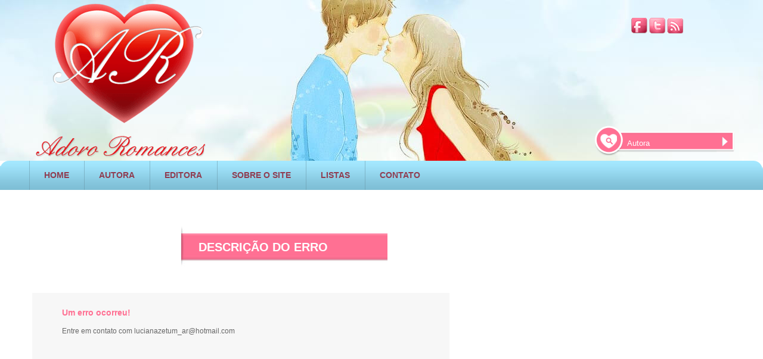

--- FILE ---
content_type: text/html; charset=UTF-8
request_url: https://www.adororomances.com.br/errobd.php
body_size: 1782
content:

<!DOCTYPE HTML>
<html lang="pt-br">
<head>
<meta charset="UTF-8">
<meta name="robots" content="noindex">
<link rel="shortcut icon" href="/favicon.ico" />
<title>Adoro Romances - Erro de Login</title>
<link rel="stylesheet" href="base.css"  type="text/css"/>
<link rel="stylesheet" type="text/css" href="http://fonts.googleapis.com/css?family=Mr Dafoe"/>


<script type="text/javascript" src="styleswitcher.js"></script>
<script type="text/javascript" src="styleswitcher.js"></script>

  	<script>
	function verifica()
  {
  
var form = document.form1;

if (form.login.value=="") {
alert( "Por favor, informe seu login." );
form.login.focus();
return false;
    }  
	else if (form.senha.value=="")  {
alert( "Por favor, informe sua senha" );
form.senha.focus();
return false;
}

       return(true);  
       
  }


       

</script>
</head>

<body>

<div id="container">
   
<div id="header" style="position:relative;">
        	<div style="position:absolute; margin-top:20px; right:48px; width: 173px;">
              <a href="https://www.facebook.com/adororomances"><img src="images/facebook.png"  alt="Facebook" title="Facebook" style="margin-top:10px;"  width="27" height="26"/></a>
              <a href="https://twitter.com/Adoro_Romances"><img src="images/twitter.png"  alt="Twitter" title="Twitter" style="margin-top:10px;"  width="27" height="26" /></a>
              <a href="https://feedburner.google.com/fb/a/mailverify?uri=novoscomentariosadororomances"><img src="images/rss.png"  alt="RSS AR" title="RSS AR" style="margin-top:10px;"  width="27" height="26"/></a> 
            </div>
   


<div style="position:absolute; right:45px; margin-top:210px;">
<form action="arlistarautora.php" method="get">
                <div class="barra_pesquisa_top">
                

<input name="autora" type="text" value="Autora" onfocus="limpar(this);" onblur="escrever(this);"/>

      </div>
                  <div id="botao_pesquisa_top">
                <input type="image" src="images/pesquisa_topo2.png" alt="pesquisa Romances PDF" />
                 
                  </div>
    </form> 
          </div>
            
            
            
             <div class="top">
                <div class="logo"><a href="https://www.adororomances.com.br/"><img src="images/logo.png"  style="margin-top:0px; margin-left:50px;" alt=" Logo AR - PDF" title="Livros de romance em pdf"  width="300" height="268"/></a></div>
            </div>
           
           
           
           
            <div id="menu">
                <div>
                  <ul class="menu1">             	
               
                        
                       


                        <li class="menu2"><a href="https://www.adororomances.com.br/" rel="nofollow" >HOME</a></li>
                        <li class="menu2"><a href="autoras.php" rel="nofollow" >AUTORA</a></li>
                        <li class="menu2"><a href="editoras.php" rel="nofollow" >EDITORA</a></li>
                        <li class="menu2"><a href="sobre.php" rel="nofollow" >SOBRE O SITE</a></li>
                        <li class="menu2"><a href="listamania.php" rel="nofollow" >LISTAS</a></li>
                       <li class="menu2"><a href="contato.html" rel="nofollow" >CONTATO</a></li>
  

                        
                  </ul>
                  
                    
                    
                
                </div>
            </div>
             </div>  <div style="clear:both;"></div>
    
    


	<div id="pub_vertical"></div>  
    
    
    <div class="editoras_brasileiras">
    <div class="titulo_texto1">DESCRIÇÃO DO ERRO</div>
    </div>
    <div id="errologin">
    	
		
        
    	<div class="login_erro_titulo">Um erro ocorreu!</div>
		
        <div class="erro_login_m"> Entre em contato com lucianazetum_ar@hotmail.com
      
        

        </div>
</div>
    




   
<div id="footer" style="clear:both">
            <div class="barra5"> </div>
            <div id="menu_footer">	
                <ul class="menu_footer2">
                    <li class="menu_footer3"><a href="https://www.adororomances.com.br/">HOME</a></li>
                    <li class="menu_footer3"><a href="sobre.php">SOBRE O SITE</a></li>
                    <li class="menu_footer3"><a href="editoras.php">EDITORAS</a></li>
                    <li class="menu_footer3"><a href="contato.html">CONTATOS</a></li>
                 </ul>
     		 </div>
      </div>
      <div class="footer_socials">
           	 	 
              <a href="https://www.facebook.com/adororomances"><img src="images/facebook.png"  alt="Facebook" title="Facebook" style="margin-top:10px;"  width="27" height="26"/></a>
              <a href="https://twitter.com/Adoro_Romances"><img src="images/twitter.png"  alt="Twitter" title="Twitter" style="margin-top:10px;"  width="27" height="26" /></a>
              <a href="https://feedburner.google.com/fb/a/mailverify?uri=novoscomentariosadororomances"><img src="images/rss.png"  alt="RSS AR" title="RSS AR" style="margin-top:10px;"  width="27" height="26"/></a> 
      </div>
      <form action="arlistarautora.php" method="get">
      <div class="barra_pesquisa">
      <input name="autora" type="text" value="Autora" onfocus="limpar(this);" onblur="escrever(this);" />
           
      </div>
      <div id="botao_pesquisa"> <input type="image"  src="images/pesquisa2.png" alt="pesquisa" /></div>
      
       </form> 
      <div id="goweb">
      	<div style="float:left; padding-right:5px; padding-top:0px;"><img width="21" height="19" title="Goweb | Web Design, Web Marketing, Solu&ccedil;&otilde;es Web" alt="Goweb | Web Design, Web Marketing, Solu&ccedil;&otilde;es Web" src="images/goweb.jpg"/></div>
        	<div style="float:left; padding-top:8px;"><a style="font-size:9px; font-family:Arial, Helvetica, sans-serif; text-decoration:none; color:#FC7194;" target="_blank" href="https://www.goweb.pt" title="Goweb | Web Design, Web Marketing, Solu&ccedil;&otilde;es Web">www.goweb.pt</a></div>
      </div>
      <div class="barra5"></div>
      <div class="texto_footer">
      		Copyright &copy; 2002-2011 Adoro Romances. Todos os direitos reservados.<br />
													  Direitos autorais dos livros s&atilde;o de propriedade de seus respectivos propriet&aacute;rios. 
                                                            

</div>
  </div>
</body>
</html>